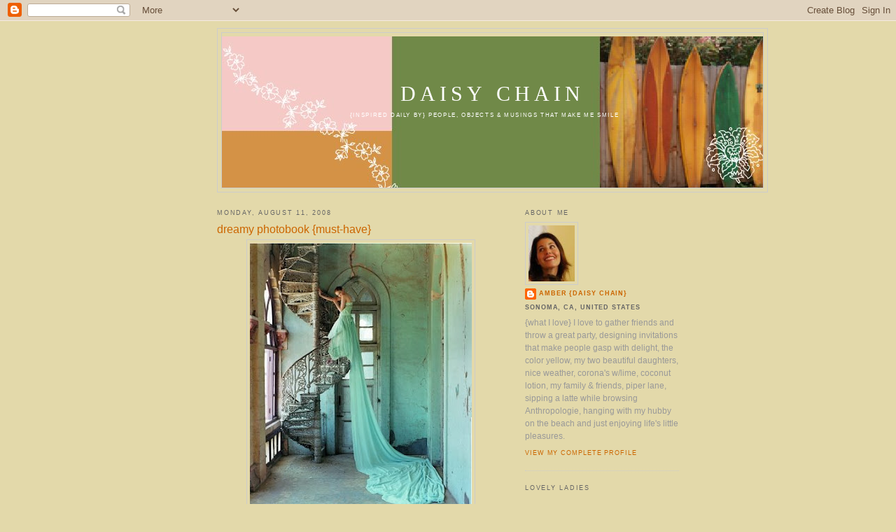

--- FILE ---
content_type: text/html; charset=UTF-8
request_url: http://daisychainae.blogspot.com/2008/08/dreamy-photobook-must-have.html
body_size: 12294
content:
<!DOCTYPE html>
<html xmlns='http://www.w3.org/1999/xhtml' xmlns:b='http://www.google.com/2005/gml/b' xmlns:data='http://www.google.com/2005/gml/data' xmlns:expr='http://www.google.com/2005/gml/expr'>
<head>
<link href='https://www.blogger.com/static/v1/widgets/2944754296-widget_css_bundle.css' rel='stylesheet' type='text/css'/>
<meta content='text/html; charset=UTF-8' http-equiv='Content-Type'/>
<meta content='blogger' name='generator'/>
<link href='http://daisychainae.blogspot.com/favicon.ico' rel='icon' type='image/x-icon'/>
<link href='http://daisychainae.blogspot.com/2008/08/dreamy-photobook-must-have.html' rel='canonical'/>
<link rel="alternate" type="application/atom+xml" title="daisy chain - Atom" href="http://daisychainae.blogspot.com/feeds/posts/default" />
<link rel="alternate" type="application/rss+xml" title="daisy chain - RSS" href="http://daisychainae.blogspot.com/feeds/posts/default?alt=rss" />
<link rel="service.post" type="application/atom+xml" title="daisy chain - Atom" href="https://www.blogger.com/feeds/555270272805744494/posts/default" />

<link rel="alternate" type="application/atom+xml" title="daisy chain - Atom" href="http://daisychainae.blogspot.com/feeds/9169420486239178829/comments/default" />
<!--Can't find substitution for tag [blog.ieCssRetrofitLinks]-->
<link href='https://blogger.googleusercontent.com/img/b/R29vZ2xl/AVvXsEj6rqV9AwoUdyhpogB9Ng6_ht1c4XUDZQ17RGZ5QDjQHxS666WWoQTPPxBjYXWbtuJxDqDI1Uyf-wQUJd4ummu7ny9L8IS6a1W9Fd7AZO8mXqKFqdKnY3ArxGV5PxqZ2jAqBTM1LxyIY3f4/s400/79245_2.jpg' rel='image_src'/>
<meta content='http://daisychainae.blogspot.com/2008/08/dreamy-photobook-must-have.html' property='og:url'/>
<meta content='dreamy photobook {must-have}' property='og:title'/>
<meta content='One thing I&#39;ve learned in my years as a graphic designer - inspiration is KEY.  And really, it can come from just about anywhere; a stopped ...' property='og:description'/>
<meta content='https://blogger.googleusercontent.com/img/b/R29vZ2xl/AVvXsEj6rqV9AwoUdyhpogB9Ng6_ht1c4XUDZQ17RGZ5QDjQHxS666WWoQTPPxBjYXWbtuJxDqDI1Uyf-wQUJd4ummu7ny9L8IS6a1W9Fd7AZO8mXqKFqdKnY3ArxGV5PxqZ2jAqBTM1LxyIY3f4/w1200-h630-p-k-no-nu/79245_2.jpg' property='og:image'/>
<title>daisy chain: dreamy photobook {must-have}</title>
<style id='page-skin-1' type='text/css'><!--
/*
-----------------------------------------------
Blogger Template Style
Name:     Minima
Designer: Douglas Bowman
URL:      www.stopdesign.com
Date:     26 Feb 2004
Updated by: Blogger Team
----------------------------------------------- */
/* Variable definitions
====================
<Variable name="bgcolor" description="Page Background Color"
type="color" default="#fff">
<Variable name="textcolor" description="Text Color"
type="color" default="#333">
<Variable name="linkcolor" description="Link Color"
type="color" default="#58a">
<Variable name="pagetitlecolor" description="Blog Title Color"
type="color" default="#666">
<Variable name="descriptioncolor" description="Blog Description Color"
type="color" default="#999">
<Variable name="titlecolor" description="Post Title Color"
type="color" default="#c60">
<Variable name="bordercolor" description="Border Color"
type="color" default="#ccc">
<Variable name="sidebarcolor" description="Sidebar Title Color"
type="color" default="#999">
<Variable name="sidebartextcolor" description="Sidebar Text Color"
type="color" default="#666">
<Variable name="visitedlinkcolor" description="Visited Link Color"
type="color" default="#999">
<Variable name="bodyfont" description="Text Font"
type="font" default="normal normal 100% Georgia, Serif">
<Variable name="headerfont" description="Sidebar Title Font"
type="font"
default="normal normal 78% 'Trebuchet MS',Trebuchet,Arial,Verdana,Sans-serif">
<Variable name="pagetitlefont" description="Blog Title Font"
type="font"
default="normal normal 200% Georgia, Serif">
<Variable name="descriptionfont" description="Blog Description Font"
type="font"
default="normal normal 78% 'Trebuchet MS', Trebuchet, Arial, Verdana, Sans-serif">
<Variable name="postfooterfont" description="Post Footer Font"
type="font"
default="normal normal 78% 'Trebuchet MS', Trebuchet, Arial, Verdana, Sans-serif">
*/
/* Use this with templates/template-twocol.html */
body {
background:#e3d9aa;
margin:0;
color:#666666;
font:x-small Georgia Serif;
font-size/* */:/**/small;
font-size: /**/small;
text-align: center;
}
a:link {
color:#cc6600;
text-decoration:none;
}
a:visited {
color:#cc6600;
text-decoration:none;
}
a:hover {
color:#cc6600;
text-decoration:underline;
}
a img {
border-width:0;
}
/* Header
-----------------------------------------------
*/
#header-wrapper {
width:785px;
margin:0 auto 10px;
border:1px solid #cccccc;
}
#header-inner {
background-position: center;
margin-left: auto;
margin-right: auto;
}
#header {
margin: 5px;
border: 1px solid #cccccc;
text-align: center;
color:#ffffff;
}
#header h1 {
margin:5px 5px 0;
padding:65px 20px .25em;
line-height:1.2em;
text-transform:uppercase;
letter-spacing:.2em;
font: normal normal 259% Georgia, Times, serif;
}
#header a {
color:#ffffff;
text-decoration:none;
}
#header a:hover {
color:#ffffff;
}
#header .description {
margin:0 5px 5px;
padding:0 20px 15px;
max-width:700px;
text-transform:uppercase;
letter-spacing:.2em;
line-height: 1.4em;
font: normal normal 69% Verdana, sans-serif;
color: #ffffff;
}
#header img {
margin-left: auto;
margin-right: auto;
}
/* Outer-Wrapper
----------------------------------------------- */
#outer-wrapper {
width: 660px;
margin:0 auto;
padding:10px;
text-align:left;
font: normal normal 90% Verdana, sans-serif;
}
#main-wrapper {
width: 410px;
float: left;
word-wrap: break-word; /* fix for long text breaking sidebar float in IE */
overflow: hidden;     /* fix for long non-text content breaking IE sidebar float */
}
#sidebar-wrapper {
width: 220px;
float: right;
word-wrap: break-word; /* fix for long text breaking sidebar float in IE */
overflow: hidden;      /* fix for long non-text content breaking IE sidebar float */
}
/* Headings
----------------------------------------------- */
h2 {
margin:1.5em 0 .75em;
font:normal normal 75% Arial, sans-serif;
line-height: 1.4em;
text-transform:uppercase;
letter-spacing:.2em;
color:#666666;
}
/* Posts
-----------------------------------------------
*/
h2.date-header {
margin:1.5em 0 .5em;
}
.post {
margin:.5em 0 1.5em;
border-bottom:1px dotted #cccccc;
padding-bottom:1.5em;
}
.post h3 {
margin:.25em 0 0;
padding:0 0 4px;
font-size:140%;
font-weight:normal;
line-height:1.4em;
color:#cc6600;
}
.post h3 a, .post h3 a:visited, .post h3 strong {
display:block;
text-decoration:none;
color:#cc6600;
font-weight:normal;
}
.post h3 strong, .post h3 a:hover {
color:#666666;
}
.post p {
margin:0 0 .75em;
line-height:1.6em;
}
.post-footer {
margin: .75em 0;
color:#666666;
text-transform:uppercase;
letter-spacing:.1em;
font: normal normal 77% Arial, sans-serif;
line-height: 1.4em;
}
.comment-link {
margin-left:.6em;
}
.post img {
padding:4px;
border:1px solid #cccccc;
}
.post blockquote {
margin:1em 20px;
}
.post blockquote p {
margin:.75em 0;
}
/* Comments
----------------------------------------------- */
#comments h4 {
margin:1em 0;
font-weight: bold;
line-height: 1.4em;
text-transform:uppercase;
letter-spacing:.2em;
color: #666666;
}
#comments-block {
margin:1em 0 1.5em;
line-height:1.6em;
}
#comments-block .comment-author {
margin:.5em 0;
}
#comments-block .comment-body {
margin:.25em 0 0;
}
#comments-block .comment-footer {
margin:-.25em 0 2em;
line-height: 1.4em;
text-transform:uppercase;
letter-spacing:.1em;
}
#comments-block .comment-body p {
margin:0 0 .75em;
}
.deleted-comment {
font-style:italic;
color:gray;
}
#blog-pager-newer-link {
float: left;
}
#blog-pager-older-link {
float: right;
}
#blog-pager {
text-align: center;
}
.feed-links {
clear: both;
line-height: 2.5em;
}
/* Sidebar Content
----------------------------------------------- */
.sidebar {
color: #999999;
line-height: 1.5em;
}
.sidebar ul {
list-style:none;
margin:0 0 0;
padding:0 0 0;
}
.sidebar li {
margin:0;
padding:0 0 .25em 15px;
text-indent:-15px;
line-height:1.5em;
}
.sidebar .widget, .main .widget {
border-bottom:1px dotted #cccccc;
margin:0 0 1.5em;
padding:0 0 1.5em;
}
.main .Blog {
border-bottom-width: 0;
}
/* Profile
----------------------------------------------- */
.profile-img {
float: left;
margin: 0 5px 5px 0;
padding: 4px;
border: 1px solid #cccccc;
}
.profile-data {
margin:0;
text-transform:uppercase;
letter-spacing:.1em;
font: normal normal 77% Arial, sans-serif;
color: #666666;
font-weight: bold;
line-height: 1.6em;
}
.profile-datablock {
margin:.5em 0 .5em;
}
.profile-textblock {
margin: 0.5em 0;
line-height: 1.6em;
}
.profile-link {
font: normal normal 77% Arial, sans-serif;
text-transform: uppercase;
letter-spacing: .1em;
}
/* Footer
----------------------------------------------- */
#footer {
width:660px;
clear:both;
margin:0 auto;
padding-top:15px;
line-height: 1.6em;
text-transform:uppercase;
letter-spacing:.1em;
text-align: center;
}
/** Page structure tweaks for layout editor wireframe */
body#layout #header {
margin-left: 0px;
margin-right: 0px;
}

--></style>
<link href='https://www.blogger.com/dyn-css/authorization.css?targetBlogID=555270272805744494&amp;zx=7463d3bd-e3ed-4270-9deb-7362b641a2b3' media='none' onload='if(media!=&#39;all&#39;)media=&#39;all&#39;' rel='stylesheet'/><noscript><link href='https://www.blogger.com/dyn-css/authorization.css?targetBlogID=555270272805744494&amp;zx=7463d3bd-e3ed-4270-9deb-7362b641a2b3' rel='stylesheet'/></noscript>
<meta name='google-adsense-platform-account' content='ca-host-pub-1556223355139109'/>
<meta name='google-adsense-platform-domain' content='blogspot.com'/>

<!-- data-ad-client=ca-pub-4642508866585387 -->

</head>
<body>
<div class='navbar section' id='navbar'><div class='widget Navbar' data-version='1' id='Navbar1'><script type="text/javascript">
    function setAttributeOnload(object, attribute, val) {
      if(window.addEventListener) {
        window.addEventListener('load',
          function(){ object[attribute] = val; }, false);
      } else {
        window.attachEvent('onload', function(){ object[attribute] = val; });
      }
    }
  </script>
<div id="navbar-iframe-container"></div>
<script type="text/javascript" src="https://apis.google.com/js/platform.js"></script>
<script type="text/javascript">
      gapi.load("gapi.iframes:gapi.iframes.style.bubble", function() {
        if (gapi.iframes && gapi.iframes.getContext) {
          gapi.iframes.getContext().openChild({
              url: 'https://www.blogger.com/navbar/555270272805744494?po\x3d9169420486239178829\x26origin\x3dhttp://daisychainae.blogspot.com',
              where: document.getElementById("navbar-iframe-container"),
              id: "navbar-iframe"
          });
        }
      });
    </script><script type="text/javascript">
(function() {
var script = document.createElement('script');
script.type = 'text/javascript';
script.src = '//pagead2.googlesyndication.com/pagead/js/google_top_exp.js';
var head = document.getElementsByTagName('head')[0];
if (head) {
head.appendChild(script);
}})();
</script>
</div></div>
<div id='outer-wrapper'><div id='wrap2'>
<!-- skip links for text browsers -->
<span id='skiplinks' style='display:none;'>
<a href='#main'>skip to main </a> |
      <a href='#sidebar'>skip to sidebar</a>
</span>
<div id='header-wrapper'>
<div class='header section' id='header'><div class='widget Header' data-version='1' id='Header1'>
<div id='header-inner' style='background-image: url("http://photos1.blogger.com/x/blogger2/3950/67782015723357/1600/z/493406/gse_multipart46277.jpg"); background-position: left; min-height: 216px; _height: 216px; background-repeat: no-repeat; '>
<div class='titlewrapper' style='background: transparent'>
<h1 class='title' style='background: transparent; border-width: 0px'>
<a href='http://daisychainae.blogspot.com/'>
daisy chain
</a>
</h1>
</div>
<div class='descriptionwrapper'>
<p class='description'><span>{inspired daily by}
people, objects &amp; musings that make me smile</span></p>
</div>
</div>
</div></div>
</div>
<div id='content-wrapper'>
<div id='crosscol-wrapper' style='text-align:center'>
<div class='crosscol no-items section' id='crosscol'></div>
</div>
<div id='main-wrapper'>
<div class='main section' id='main'><div class='widget Blog' data-version='1' id='Blog1'>
<div class='blog-posts hfeed'>

          <div class="date-outer">
        
<h2 class='date-header'><span>Monday, August 11, 2008</span></h2>

          <div class="date-posts">
        
<div class='post-outer'>
<div class='post'>
<a name='9169420486239178829'></a>
<h3 class='post-title'>
<a href='http://daisychainae.blogspot.com/2008/08/dreamy-photobook-must-have.html'>dreamy photobook {must-have}</a>
</h3>
<div class='post-header-line-1'></div>
<div class='post-body'>
<p><a href="https://blogger.googleusercontent.com/img/b/R29vZ2xl/AVvXsEj6rqV9AwoUdyhpogB9Ng6_ht1c4XUDZQ17RGZ5QDjQHxS666WWoQTPPxBjYXWbtuJxDqDI1Uyf-wQUJd4ummu7ny9L8IS6a1W9Fd7AZO8mXqKFqdKnY3ArxGV5PxqZ2jAqBTM1LxyIY3f4/s1600-h/79245_2.jpg" onblur="try {parent.deselectBloggerImageGracefully();} catch(e) {}"><img alt="" border="0" id="BLOGGER_PHOTO_ID_5233341122274151714" src="https://blogger.googleusercontent.com/img/b/R29vZ2xl/AVvXsEj6rqV9AwoUdyhpogB9Ng6_ht1c4XUDZQ17RGZ5QDjQHxS666WWoQTPPxBjYXWbtuJxDqDI1Uyf-wQUJd4ummu7ny9L8IS6a1W9Fd7AZO8mXqKFqdKnY3ArxGV5PxqZ2jAqBTM1LxyIY3f4/s400/79245_2.jpg" style="margin: 0px auto 10px; display: block; text-align: center; cursor: pointer;" /></a><br />One thing I've learned in my years as a graphic designer - inspiration is KEY.  And really, it can come from just about anywhere; a stopped car in traffic, a rainy day, a trip to the farmer's market, and of course from a book. Having books filled with beautiful inspiration is so important, I love to flip through with my morning coffee. This new <a href="http://www.teneues.de/teneuesshop/view_product.asp?id=79245">Tim Walker book</a> is so chock full of beautiful images, this draping turquoise dress has me conjuring up a new invitation as we speak...enjoy.</p>
<div style='clear: both;'></div>
</div>
<div class='post-footer'>
<p class='post-footer-line post-footer-line-1'><span class='post-comment-link'>
</span>
<span class='post-icons'>
<span class='item-action'>
<a href='https://www.blogger.com/email-post/555270272805744494/9169420486239178829' title='Email Post'>
<span class='email-post-icon'>&#160;</span>
</a>
</span>
<span class='item-control blog-admin pid-2073143257'>
<a href='https://www.blogger.com/post-edit.g?blogID=555270272805744494&postID=9169420486239178829&from=pencil' title='Edit Post'>
<img alt='' class='icon-action' height='18' src='https://resources.blogblog.com/img/icon18_edit_allbkg.gif' width='18'/>
</a>
</span>
</span>
</p>
<p class='post-footer-line post-footer-line-2'><span class='post-labels'>
</span>
</p>
<p class='post-footer-line post-footer-line-3'><span class='post-author'>
Posted by
amber {daisy chain}
</span>
<span class='post-timestamp'>
</span>
</p>
</div>
</div>
<div class='comments' id='comments'>
<a name='comments'></a>
<h4>7 comments:</h4>
<div id='Blog1_comments-block-wrapper'>
<dl class='avatar-comment-indent' id='comments-block'>
<dt class='comment-author ' id='c2420510502077877373'>
<a name='c2420510502077877373'></a>
<div class="avatar-image-container vcard"><span dir="ltr"><a href="https://www.blogger.com/profile/14186646442542919342" target="" rel="nofollow" onclick="" class="avatar-hovercard" id="av-2420510502077877373-14186646442542919342"><img src="https://resources.blogblog.com/img/blank.gif" width="35" height="35" class="delayLoad" style="display: none;" longdesc="//blogger.googleusercontent.com/img/b/R29vZ2xl/AVvXsEhyJBx4C4mTBxVAWwvGoQ0Rm5XXWALwYjFQFlpKw-YNEVEBtmzPGUU2SvyVx7ZetJS1ivjengA5UdZitJXY7Il6gpMuFVMx45pdOZPpkOr0hbpBBJP05XVpfZjwfZkDFw/s45-c/image.jpeg" alt="" title="Fifi Flowers">

<noscript><img src="//blogger.googleusercontent.com/img/b/R29vZ2xl/AVvXsEhyJBx4C4mTBxVAWwvGoQ0Rm5XXWALwYjFQFlpKw-YNEVEBtmzPGUU2SvyVx7ZetJS1ivjengA5UdZitJXY7Il6gpMuFVMx45pdOZPpkOr0hbpBBJP05XVpfZjwfZkDFw/s45-c/image.jpeg" width="35" height="35" class="photo" alt=""></noscript></a></span></div>
<a href='https://www.blogger.com/profile/14186646442542919342' rel='nofollow'>Fifi Flowers</a>
said...
</dt>
<dd class='comment-body' id='Blog1_cmt-2420510502077877373'>
<p>
I received this WONDERFUL photograph from a fellow blogger for a giveaway I was doing... that was her choice to have painted if she won... that is a GREAT photo!
</p>
</dd>
<dd class='comment-footer'>
<span class='comment-timestamp'>
<a href='http://daisychainae.blogspot.com/2008/08/dreamy-photobook-must-have.html?showComment=1218498900000#c2420510502077877373' title='comment permalink'>
August 11, 2008 at 4:55&#8239;PM
</a>
<span class='item-control blog-admin pid-682871119'>
<a class='comment-delete' href='https://www.blogger.com/comment/delete/555270272805744494/2420510502077877373' title='Delete Comment'>
<img src='https://resources.blogblog.com/img/icon_delete13.gif'/>
</a>
</span>
</span>
</dd>
<dt class='comment-author ' id='c7957944019511310217'>
<a name='c7957944019511310217'></a>
<div class="avatar-image-container vcard"><span dir="ltr"><a href="https://www.blogger.com/profile/00206511718442429461" target="" rel="nofollow" onclick="" class="avatar-hovercard" id="av-7957944019511310217-00206511718442429461"><img src="https://resources.blogblog.com/img/blank.gif" width="35" height="35" class="delayLoad" style="display: none;" longdesc="//blogger.googleusercontent.com/img/b/R29vZ2xl/AVvXsEiADZsnogxNCRwIgNzDlJXgndyeY806uLV9_nGfQbx1rsBWFfj3Z5b0zvFFZQ2C7EpzUUPNWKAU25CWUvkNvQc_8Mspn_c7R-l8NYhJDDVb8YxSukGsYFfbYKFCtiisBQ/s45-c/paperschmaper_1329080769_o.jpeg" alt="" title="Krissy | Paper Schmaper">

<noscript><img src="//blogger.googleusercontent.com/img/b/R29vZ2xl/AVvXsEiADZsnogxNCRwIgNzDlJXgndyeY806uLV9_nGfQbx1rsBWFfj3Z5b0zvFFZQ2C7EpzUUPNWKAU25CWUvkNvQc_8Mspn_c7R-l8NYhJDDVb8YxSukGsYFfbYKFCtiisBQ/s45-c/paperschmaper_1329080769_o.jpeg" width="35" height="35" class="photo" alt=""></noscript></a></span></div>
<a href='https://www.blogger.com/profile/00206511718442429461' rel='nofollow'>Krissy | Paper Schmaper</a>
said...
</dt>
<dd class='comment-body' id='Blog1_cmt-7957944019511310217'>
<p>
stunning image! Inspiration is key- how right you are :)
</p>
</dd>
<dd class='comment-footer'>
<span class='comment-timestamp'>
<a href='http://daisychainae.blogspot.com/2008/08/dreamy-photobook-must-have.html?showComment=1218502860000#c7957944019511310217' title='comment permalink'>
August 11, 2008 at 6:01&#8239;PM
</a>
<span class='item-control blog-admin pid-1687739651'>
<a class='comment-delete' href='https://www.blogger.com/comment/delete/555270272805744494/7957944019511310217' title='Delete Comment'>
<img src='https://resources.blogblog.com/img/icon_delete13.gif'/>
</a>
</span>
</span>
</dd>
<dt class='comment-author ' id='c68377870413161338'>
<a name='c68377870413161338'></a>
<div class="avatar-image-container avatar-stock"><span dir="ltr"><img src="//resources.blogblog.com/img/blank.gif" width="35" height="35" alt="" title="Anonymous">

</span></div>
Anonymous
said...
</dt>
<dd class='comment-body' id='Blog1_cmt-68377870413161338'>
<p>
i love reading blogs for that reason! It's a constant flow of fabulous ideas and inspiration.  Much more cost effective than magazines- and not being in "the field" i have little room to justify the expense-hehe.
</p>
</dd>
<dd class='comment-footer'>
<span class='comment-timestamp'>
<a href='http://daisychainae.blogspot.com/2008/08/dreamy-photobook-must-have.html?showComment=1218504060000#c68377870413161338' title='comment permalink'>
August 11, 2008 at 6:21&#8239;PM
</a>
<span class='item-control blog-admin pid-1206592059'>
<a class='comment-delete' href='https://www.blogger.com/comment/delete/555270272805744494/68377870413161338' title='Delete Comment'>
<img src='https://resources.blogblog.com/img/icon_delete13.gif'/>
</a>
</span>
</span>
</dd>
<dt class='comment-author ' id='c1457883304364333521'>
<a name='c1457883304364333521'></a>
<div class="avatar-image-container vcard"><span dir="ltr"><a href="https://www.blogger.com/profile/11553483347706055569" target="" rel="nofollow" onclick="" class="avatar-hovercard" id="av-1457883304364333521-11553483347706055569"><img src="https://resources.blogblog.com/img/blank.gif" width="35" height="35" class="delayLoad" style="display: none;" longdesc="//blogger.googleusercontent.com/img/b/R29vZ2xl/AVvXsEj3_T_zzSltwAzApOIbQfsKROXMcgr-IRkRymUq5TzfcZxEK7Izo5adago7bJdVhudMHiwq085bZ3pcEuV8qkFrAyILh4zAcHCQWIVhk2XKRlUBNxryVZ4y7gK6gg6rZvM/s45-c/jack2.jpg" alt="" title="Brooke Meyenberg">

<noscript><img src="//blogger.googleusercontent.com/img/b/R29vZ2xl/AVvXsEj3_T_zzSltwAzApOIbQfsKROXMcgr-IRkRymUq5TzfcZxEK7Izo5adago7bJdVhudMHiwq085bZ3pcEuV8qkFrAyILh4zAcHCQWIVhk2XKRlUBNxryVZ4y7gK6gg6rZvM/s45-c/jack2.jpg" width="35" height="35" class="photo" alt=""></noscript></a></span></div>
<a href='https://www.blogger.com/profile/11553483347706055569' rel='nofollow'>Brooke Meyenberg</a>
said...
</dt>
<dd class='comment-body' id='Blog1_cmt-1457883304364333521'>
<span class='deleted-comment'>This comment has been removed by the author.</span>
</dd>
<dd class='comment-footer'>
<span class='comment-timestamp'>
<a href='http://daisychainae.blogspot.com/2008/08/dreamy-photobook-must-have.html?showComment=1218510420000#c1457883304364333521' title='comment permalink'>
August 11, 2008 at 8:07&#8239;PM
</a>
<span class='item-control blog-admin '>
<a class='comment-delete' href='https://www.blogger.com/comment/delete/555270272805744494/1457883304364333521' title='Delete Comment'>
<img src='https://resources.blogblog.com/img/icon_delete13.gif'/>
</a>
</span>
</span>
</dd>
<dt class='comment-author ' id='c1690580011793425626'>
<a name='c1690580011793425626'></a>
<div class="avatar-image-container vcard"><span dir="ltr"><a href="https://www.blogger.com/profile/11553483347706055569" target="" rel="nofollow" onclick="" class="avatar-hovercard" id="av-1690580011793425626-11553483347706055569"><img src="https://resources.blogblog.com/img/blank.gif" width="35" height="35" class="delayLoad" style="display: none;" longdesc="//blogger.googleusercontent.com/img/b/R29vZ2xl/AVvXsEj3_T_zzSltwAzApOIbQfsKROXMcgr-IRkRymUq5TzfcZxEK7Izo5adago7bJdVhudMHiwq085bZ3pcEuV8qkFrAyILh4zAcHCQWIVhk2XKRlUBNxryVZ4y7gK6gg6rZvM/s45-c/jack2.jpg" alt="" title="Brooke Meyenberg">

<noscript><img src="//blogger.googleusercontent.com/img/b/R29vZ2xl/AVvXsEj3_T_zzSltwAzApOIbQfsKROXMcgr-IRkRymUq5TzfcZxEK7Izo5adago7bJdVhudMHiwq085bZ3pcEuV8qkFrAyILh4zAcHCQWIVhk2XKRlUBNxryVZ4y7gK6gg6rZvM/s45-c/jack2.jpg" width="35" height="35" class="photo" alt=""></noscript></a></span></div>
<a href='https://www.blogger.com/profile/11553483347706055569' rel='nofollow'>Brooke Meyenberg</a>
said...
</dt>
<dd class='comment-body' id='Blog1_cmt-1690580011793425626'>
<p>
Wow! I'm speechless {an oddity for this kid}. Beautiful,absolutely beautiful.<BR/><BR/>Would love to see a small peek at the  inspired creation at it's finally .... :)
</p>
</dd>
<dd class='comment-footer'>
<span class='comment-timestamp'>
<a href='http://daisychainae.blogspot.com/2008/08/dreamy-photobook-must-have.html?showComment=1218510600000#c1690580011793425626' title='comment permalink'>
August 11, 2008 at 8:10&#8239;PM
</a>
<span class='item-control blog-admin pid-334968462'>
<a class='comment-delete' href='https://www.blogger.com/comment/delete/555270272805744494/1690580011793425626' title='Delete Comment'>
<img src='https://resources.blogblog.com/img/icon_delete13.gif'/>
</a>
</span>
</span>
</dd>
<dt class='comment-author ' id='c5677730965718323347'>
<a name='c5677730965718323347'></a>
<div class="avatar-image-container vcard"><span dir="ltr"><a href="https://www.blogger.com/profile/12602545044317402426" target="" rel="nofollow" onclick="" class="avatar-hovercard" id="av-5677730965718323347-12602545044317402426"><img src="https://resources.blogblog.com/img/blank.gif" width="35" height="35" class="delayLoad" style="display: none;" longdesc="//blogger.googleusercontent.com/img/b/R29vZ2xl/AVvXsEhhCFU49NuzSUH4_RpuHC8sQGnylknXHBcQTqMNRKtXh83HQJj98KCiJ02F0s6QMSSGYG3Mxx-HKQf6SYke4w_3EM8Dalsg0Ait-0t-9fRHBQmj8l9U1XCLaxykIuaCvUU/s45-c/*" alt="" title="AshleyL.">

<noscript><img src="//blogger.googleusercontent.com/img/b/R29vZ2xl/AVvXsEhhCFU49NuzSUH4_RpuHC8sQGnylknXHBcQTqMNRKtXh83HQJj98KCiJ02F0s6QMSSGYG3Mxx-HKQf6SYke4w_3EM8Dalsg0Ait-0t-9fRHBQmj8l9U1XCLaxykIuaCvUU/s45-c/*" width="35" height="35" class="photo" alt=""></noscript></a></span></div>
<a href='https://www.blogger.com/profile/12602545044317402426' rel='nofollow'>AshleyL.</a>
said...
</dt>
<dd class='comment-body' id='Blog1_cmt-5677730965718323347'>
<p>
i agree! he is so fabulous! i love his whimsical style :)
</p>
</dd>
<dd class='comment-footer'>
<span class='comment-timestamp'>
<a href='http://daisychainae.blogspot.com/2008/08/dreamy-photobook-must-have.html?showComment=1218578340000#c5677730965718323347' title='comment permalink'>
August 12, 2008 at 2:59&#8239;PM
</a>
<span class='item-control blog-admin pid-1407525052'>
<a class='comment-delete' href='https://www.blogger.com/comment/delete/555270272805744494/5677730965718323347' title='Delete Comment'>
<img src='https://resources.blogblog.com/img/icon_delete13.gif'/>
</a>
</span>
</span>
</dd>
<dt class='comment-author ' id='c375253554670796077'>
<a name='c375253554670796077'></a>
<div class="avatar-image-container vcard"><span dir="ltr"><a href="https://www.blogger.com/profile/02837704835971767727" target="" rel="nofollow" onclick="" class="avatar-hovercard" id="av-375253554670796077-02837704835971767727"><img src="https://resources.blogblog.com/img/blank.gif" width="35" height="35" class="delayLoad" style="display: none;" longdesc="//blogger.googleusercontent.com/img/b/R29vZ2xl/AVvXsEhRxAVDf2j3WsrPJMpskRffYTEtQg5kleYOKPbOUzYkG_j96aar7DGck_FIoqc7D-LAP4vEDS_P5dG6cUg5i_AhPkZN4O4AtiM6RM4spzfohtcHu1sFH7AcpSdHcpKjQw/s45-c/DSCF9669.JPG" alt="" title="Soul Pretty">

<noscript><img src="//blogger.googleusercontent.com/img/b/R29vZ2xl/AVvXsEhRxAVDf2j3WsrPJMpskRffYTEtQg5kleYOKPbOUzYkG_j96aar7DGck_FIoqc7D-LAP4vEDS_P5dG6cUg5i_AhPkZN4O4AtiM6RM4spzfohtcHu1sFH7AcpSdHcpKjQw/s45-c/DSCF9669.JPG" width="35" height="35" class="photo" alt=""></noscript></a></span></div>
<a href='https://www.blogger.com/profile/02837704835971767727' rel='nofollow'>Soul Pretty</a>
said...
</dt>
<dd class='comment-body' id='Blog1_cmt-375253554670796077'>
<p>
Made my day...just beautiful.
</p>
</dd>
<dd class='comment-footer'>
<span class='comment-timestamp'>
<a href='http://daisychainae.blogspot.com/2008/08/dreamy-photobook-must-have.html?showComment=1218727140000#c375253554670796077' title='comment permalink'>
August 14, 2008 at 8:19&#8239;AM
</a>
<span class='item-control blog-admin pid-1238812005'>
<a class='comment-delete' href='https://www.blogger.com/comment/delete/555270272805744494/375253554670796077' title='Delete Comment'>
<img src='https://resources.blogblog.com/img/icon_delete13.gif'/>
</a>
</span>
</span>
</dd>
</dl>
</div>
<p class='comment-footer'>
<a href='https://www.blogger.com/comment/fullpage/post/555270272805744494/9169420486239178829' onclick=''>Post a Comment</a>
</p>
</div>
</div>

        </div></div>
      
</div>
<div class='blog-pager' id='blog-pager'>
<span id='blog-pager-newer-link'>
<a class='blog-pager-newer-link' href='http://daisychainae.blogspot.com/2008/08/israeli-cous-cous-must.html' id='Blog1_blog-pager-newer-link' title='Newer Post'>Newer Post</a>
</span>
<span id='blog-pager-older-link'>
<a class='blog-pager-older-link' href='http://daisychainae.blogspot.com/2008/08/opening-ceremony-visual-masterpiece.html' id='Blog1_blog-pager-older-link' title='Older Post'>Older Post</a>
</span>
<a class='home-link' href='http://daisychainae.blogspot.com/'>Home</a>
</div>
<div class='clear'></div>
<div class='post-feeds'>
<div class='feed-links'>
Subscribe to:
<a class='feed-link' href='http://daisychainae.blogspot.com/feeds/9169420486239178829/comments/default' target='_blank' type='application/atom+xml'>Post Comments (Atom)</a>
</div>
</div>
</div></div>
</div>
<div id='sidebar-wrapper'>
<div class='sidebar section' id='sidebar'><div class='widget Profile' data-version='1' id='Profile1'>
<h2>About Me</h2>
<div class='widget-content'>
<a href='https://www.blogger.com/profile/18319294429035814508'><img alt='My photo' class='profile-img' height='80' src='//blogger.googleusercontent.com/img/b/R29vZ2xl/AVvXsEistJcRHtd3FG-UWvxHg5cPwUhYIBsw5YKYmykNK9CZJF9D0r49eYqE9x4FoFAAfF-END2RKTCJq61rMViNMRoDvlLtEaqNEm0AIQUUa_fPl0DtnmVRNapyAOqXjXnULB8/s220/moi.jpg' width='66'/></a>
<dl class='profile-datablock'>
<dt class='profile-data'>
<a class='profile-name-link g-profile' href='https://www.blogger.com/profile/18319294429035814508' rel='author' style='background-image: url(//www.blogger.com/img/logo-16.png);'>
amber {daisy chain}
</a>
</dt>
<dd class='profile-data'>Sonoma, CA, United States</dd>
<dd class='profile-textblock'>{what I love} I love to gather friends and throw a great party, designing invitations that make people gasp with delight, the color yellow, my two beautiful daughters, nice weather, corona&#39;s w/lime, coconut lotion, my family &amp; friends, piper lane, sipping a latte while browsing Anthropologie, hanging with my hubby on the beach and just enjoying life&#39;s little pleasures.</dd>
</dl>
<a class='profile-link' href='https://www.blogger.com/profile/18319294429035814508' rel='author'>View my complete profile</a>
<div class='clear'></div>
</div>
</div><div class='widget Followers' data-version='1' id='Followers1'>
<h2 class='title'>Lovely Ladies</h2>
<div class='widget-content'>
<div id='Followers1-wrapper'>
<div style='margin-right:2px;'>
<div><script type="text/javascript" src="https://apis.google.com/js/platform.js"></script>
<div id="followers-iframe-container"></div>
<script type="text/javascript">
    window.followersIframe = null;
    function followersIframeOpen(url) {
      gapi.load("gapi.iframes", function() {
        if (gapi.iframes && gapi.iframes.getContext) {
          window.followersIframe = gapi.iframes.getContext().openChild({
            url: url,
            where: document.getElementById("followers-iframe-container"),
            messageHandlersFilter: gapi.iframes.CROSS_ORIGIN_IFRAMES_FILTER,
            messageHandlers: {
              '_ready': function(obj) {
                window.followersIframe.getIframeEl().height = obj.height;
              },
              'reset': function() {
                window.followersIframe.close();
                followersIframeOpen("https://www.blogger.com/followers/frame/555270272805744494?colors\x3dCgt0cmFuc3BhcmVudBILdHJhbnNwYXJlbnQaByM5OTk5OTkiByNjYzY2MDAqByNlM2Q5YWEyByNjYzY2MDA6ByM5OTk5OTlCByNjYzY2MDBKByNmZmZmZmZSByNjYzY2MDBaC3RyYW5zcGFyZW50\x26pageSize\x3d21\x26hl\x3den-US\x26origin\x3dhttp://daisychainae.blogspot.com");
              },
              'open': function(url) {
                window.followersIframe.close();
                followersIframeOpen(url);
              }
            }
          });
        }
      });
    }
    followersIframeOpen("https://www.blogger.com/followers/frame/555270272805744494?colors\x3dCgt0cmFuc3BhcmVudBILdHJhbnNwYXJlbnQaByM5OTk5OTkiByNjYzY2MDAqByNlM2Q5YWEyByNjYzY2MDA6ByM5OTk5OTlCByNjYzY2MDBKByNmZmZmZmZSByNjYzY2MDBaC3RyYW5zcGFyZW50\x26pageSize\x3d21\x26hl\x3den-US\x26origin\x3dhttp://daisychainae.blogspot.com");
  </script></div>
</div>
</div>
<div class='clear'></div>
</div>
</div><div class='widget LinkList' data-version='1' id='LinkList1'>
<h2>Blog Envy</h2>
<div class='widget-content'>
<ul>
<li><a href='http://100layercake.com/blog/'>100 layer cake</a></li>
<li><a href='http://joannagoddard.blogspot.com/'>a cup of joe</a></li>
<li><a href='http://www.blackeiffel.blogspot.com/'>black eiffel</a></li>
<li><a href='http://cupcakesandcashmere.com/'>cupcakes and cashmere</a></li>
<li><a href='http://4designerd.blogspot.com/'>design crush</a></li>
<li><a href='http://twolia.com/blogs/designlovely/'>design lovely</a></li>
<li><a href='http://emilystyle.blogspot.com/'>emily style</a></li>
<li><a href='http://elseachelsea.typepad.com/'>frolic</a></li>
<li><a href='http://www.hostessblog.com/'>hostess with the mostess</a></li>
<li><a href='http://www.iheartyoublog.com/'>i heart you</a></li>
<li><a href='http://idratherbeabridesmaid.blogspot.com/'>i'd rather be a bridesmaid</a></li>
<li><a href='http://www.insidetheloopblog.com/'>inside the loop</a></li>
<li><a href='http://www.itsprettygood.com/'>it's pretty good</a></li>
<li><a href='http://madebygirl.blogspot.com/'>made by girl</a></li>
<li><a href='http://mayamade.blogspot.com/'>maya made</a></li>
<li><a href='http://midwestmoderngirl.typepad.com/'>midwest modern girl</a></li>
<li><a href='http://mylife-myloves.blogspot.com/'>my life my loves</a></li>
<li><a href='http://jordanferney.blogspot.com/'>oh happy day</a></li>
<li><a href='http://www.paperyandcakery.com/blog.htm'>papery & cakery</a></li>
<li><a href='http://partyperfectblog.blogspot.com/'>party perfect</a></li>
<li><a href='http://petuniafacedgirl.blogspot.com/'>petunia faced girl</a></li>
<li><a href='http://sarahsfabday.blogspot.com/'>sarah's fab day</a></li>
<li><a href='http://simplelovely.blogspot.com/'>simple lovely</a></li>
<li><a href='http://smittenkitchen.com/'>smitten kitchen</a></li>
<li><a href='http://amyatlas.blogspot.com/'>sweet designs events</a></li>
<li><a href='http://www.urbanfleadesign.net/'>urban flea</a></li>
</ul>
<div class='clear'></div>
</div>
</div><div class='widget BlogArchive' data-version='1' id='BlogArchive1'>
<h2>Blog Archive</h2>
<div class='widget-content'>
<div id='ArchiveList'>
<div id='BlogArchive1_ArchiveList'>
<ul class='hierarchy'>
<li class='archivedate collapsed'>
<a class='toggle' href='javascript:void(0)'>
<span class='zippy'>

        &#9658;&#160;
      
</span>
</a>
<a class='post-count-link' href='http://daisychainae.blogspot.com/2012/'>
2012
</a>
<span class='post-count' dir='ltr'>(7)</span>
<ul class='hierarchy'>
<li class='archivedate collapsed'>
<a class='toggle' href='javascript:void(0)'>
<span class='zippy'>

        &#9658;&#160;
      
</span>
</a>
<a class='post-count-link' href='http://daisychainae.blogspot.com/2012/10/'>
October
</a>
<span class='post-count' dir='ltr'>(1)</span>
</li>
</ul>
<ul class='hierarchy'>
<li class='archivedate collapsed'>
<a class='toggle' href='javascript:void(0)'>
<span class='zippy'>

        &#9658;&#160;
      
</span>
</a>
<a class='post-count-link' href='http://daisychainae.blogspot.com/2012/05/'>
May
</a>
<span class='post-count' dir='ltr'>(1)</span>
</li>
</ul>
<ul class='hierarchy'>
<li class='archivedate collapsed'>
<a class='toggle' href='javascript:void(0)'>
<span class='zippy'>

        &#9658;&#160;
      
</span>
</a>
<a class='post-count-link' href='http://daisychainae.blogspot.com/2012/02/'>
February
</a>
<span class='post-count' dir='ltr'>(1)</span>
</li>
</ul>
<ul class='hierarchy'>
<li class='archivedate collapsed'>
<a class='toggle' href='javascript:void(0)'>
<span class='zippy'>

        &#9658;&#160;
      
</span>
</a>
<a class='post-count-link' href='http://daisychainae.blogspot.com/2012/01/'>
January
</a>
<span class='post-count' dir='ltr'>(4)</span>
</li>
</ul>
</li>
</ul>
<ul class='hierarchy'>
<li class='archivedate collapsed'>
<a class='toggle' href='javascript:void(0)'>
<span class='zippy'>

        &#9658;&#160;
      
</span>
</a>
<a class='post-count-link' href='http://daisychainae.blogspot.com/2011/'>
2011
</a>
<span class='post-count' dir='ltr'>(11)</span>
<ul class='hierarchy'>
<li class='archivedate collapsed'>
<a class='toggle' href='javascript:void(0)'>
<span class='zippy'>

        &#9658;&#160;
      
</span>
</a>
<a class='post-count-link' href='http://daisychainae.blogspot.com/2011/12/'>
December
</a>
<span class='post-count' dir='ltr'>(1)</span>
</li>
</ul>
<ul class='hierarchy'>
<li class='archivedate collapsed'>
<a class='toggle' href='javascript:void(0)'>
<span class='zippy'>

        &#9658;&#160;
      
</span>
</a>
<a class='post-count-link' href='http://daisychainae.blogspot.com/2011/10/'>
October
</a>
<span class='post-count' dir='ltr'>(1)</span>
</li>
</ul>
<ul class='hierarchy'>
<li class='archivedate collapsed'>
<a class='toggle' href='javascript:void(0)'>
<span class='zippy'>

        &#9658;&#160;
      
</span>
</a>
<a class='post-count-link' href='http://daisychainae.blogspot.com/2011/08/'>
August
</a>
<span class='post-count' dir='ltr'>(1)</span>
</li>
</ul>
<ul class='hierarchy'>
<li class='archivedate collapsed'>
<a class='toggle' href='javascript:void(0)'>
<span class='zippy'>

        &#9658;&#160;
      
</span>
</a>
<a class='post-count-link' href='http://daisychainae.blogspot.com/2011/07/'>
July
</a>
<span class='post-count' dir='ltr'>(1)</span>
</li>
</ul>
<ul class='hierarchy'>
<li class='archivedate collapsed'>
<a class='toggle' href='javascript:void(0)'>
<span class='zippy'>

        &#9658;&#160;
      
</span>
</a>
<a class='post-count-link' href='http://daisychainae.blogspot.com/2011/06/'>
June
</a>
<span class='post-count' dir='ltr'>(1)</span>
</li>
</ul>
<ul class='hierarchy'>
<li class='archivedate collapsed'>
<a class='toggle' href='javascript:void(0)'>
<span class='zippy'>

        &#9658;&#160;
      
</span>
</a>
<a class='post-count-link' href='http://daisychainae.blogspot.com/2011/04/'>
April
</a>
<span class='post-count' dir='ltr'>(1)</span>
</li>
</ul>
<ul class='hierarchy'>
<li class='archivedate collapsed'>
<a class='toggle' href='javascript:void(0)'>
<span class='zippy'>

        &#9658;&#160;
      
</span>
</a>
<a class='post-count-link' href='http://daisychainae.blogspot.com/2011/02/'>
February
</a>
<span class='post-count' dir='ltr'>(3)</span>
</li>
</ul>
<ul class='hierarchy'>
<li class='archivedate collapsed'>
<a class='toggle' href='javascript:void(0)'>
<span class='zippy'>

        &#9658;&#160;
      
</span>
</a>
<a class='post-count-link' href='http://daisychainae.blogspot.com/2011/01/'>
January
</a>
<span class='post-count' dir='ltr'>(2)</span>
</li>
</ul>
</li>
</ul>
<ul class='hierarchy'>
<li class='archivedate collapsed'>
<a class='toggle' href='javascript:void(0)'>
<span class='zippy'>

        &#9658;&#160;
      
</span>
</a>
<a class='post-count-link' href='http://daisychainae.blogspot.com/2010/'>
2010
</a>
<span class='post-count' dir='ltr'>(99)</span>
<ul class='hierarchy'>
<li class='archivedate collapsed'>
<a class='toggle' href='javascript:void(0)'>
<span class='zippy'>

        &#9658;&#160;
      
</span>
</a>
<a class='post-count-link' href='http://daisychainae.blogspot.com/2010/09/'>
September
</a>
<span class='post-count' dir='ltr'>(8)</span>
</li>
</ul>
<ul class='hierarchy'>
<li class='archivedate collapsed'>
<a class='toggle' href='javascript:void(0)'>
<span class='zippy'>

        &#9658;&#160;
      
</span>
</a>
<a class='post-count-link' href='http://daisychainae.blogspot.com/2010/08/'>
August
</a>
<span class='post-count' dir='ltr'>(6)</span>
</li>
</ul>
<ul class='hierarchy'>
<li class='archivedate collapsed'>
<a class='toggle' href='javascript:void(0)'>
<span class='zippy'>

        &#9658;&#160;
      
</span>
</a>
<a class='post-count-link' href='http://daisychainae.blogspot.com/2010/07/'>
July
</a>
<span class='post-count' dir='ltr'>(9)</span>
</li>
</ul>
<ul class='hierarchy'>
<li class='archivedate collapsed'>
<a class='toggle' href='javascript:void(0)'>
<span class='zippy'>

        &#9658;&#160;
      
</span>
</a>
<a class='post-count-link' href='http://daisychainae.blogspot.com/2010/06/'>
June
</a>
<span class='post-count' dir='ltr'>(7)</span>
</li>
</ul>
<ul class='hierarchy'>
<li class='archivedate collapsed'>
<a class='toggle' href='javascript:void(0)'>
<span class='zippy'>

        &#9658;&#160;
      
</span>
</a>
<a class='post-count-link' href='http://daisychainae.blogspot.com/2010/05/'>
May
</a>
<span class='post-count' dir='ltr'>(10)</span>
</li>
</ul>
<ul class='hierarchy'>
<li class='archivedate collapsed'>
<a class='toggle' href='javascript:void(0)'>
<span class='zippy'>

        &#9658;&#160;
      
</span>
</a>
<a class='post-count-link' href='http://daisychainae.blogspot.com/2010/04/'>
April
</a>
<span class='post-count' dir='ltr'>(16)</span>
</li>
</ul>
<ul class='hierarchy'>
<li class='archivedate collapsed'>
<a class='toggle' href='javascript:void(0)'>
<span class='zippy'>

        &#9658;&#160;
      
</span>
</a>
<a class='post-count-link' href='http://daisychainae.blogspot.com/2010/03/'>
March
</a>
<span class='post-count' dir='ltr'>(14)</span>
</li>
</ul>
<ul class='hierarchy'>
<li class='archivedate collapsed'>
<a class='toggle' href='javascript:void(0)'>
<span class='zippy'>

        &#9658;&#160;
      
</span>
</a>
<a class='post-count-link' href='http://daisychainae.blogspot.com/2010/02/'>
February
</a>
<span class='post-count' dir='ltr'>(16)</span>
</li>
</ul>
<ul class='hierarchy'>
<li class='archivedate collapsed'>
<a class='toggle' href='javascript:void(0)'>
<span class='zippy'>

        &#9658;&#160;
      
</span>
</a>
<a class='post-count-link' href='http://daisychainae.blogspot.com/2010/01/'>
January
</a>
<span class='post-count' dir='ltr'>(13)</span>
</li>
</ul>
</li>
</ul>
<ul class='hierarchy'>
<li class='archivedate collapsed'>
<a class='toggle' href='javascript:void(0)'>
<span class='zippy'>

        &#9658;&#160;
      
</span>
</a>
<a class='post-count-link' href='http://daisychainae.blogspot.com/2009/'>
2009
</a>
<span class='post-count' dir='ltr'>(252)</span>
<ul class='hierarchy'>
<li class='archivedate collapsed'>
<a class='toggle' href='javascript:void(0)'>
<span class='zippy'>

        &#9658;&#160;
      
</span>
</a>
<a class='post-count-link' href='http://daisychainae.blogspot.com/2009/12/'>
December
</a>
<span class='post-count' dir='ltr'>(12)</span>
</li>
</ul>
<ul class='hierarchy'>
<li class='archivedate collapsed'>
<a class='toggle' href='javascript:void(0)'>
<span class='zippy'>

        &#9658;&#160;
      
</span>
</a>
<a class='post-count-link' href='http://daisychainae.blogspot.com/2009/11/'>
November
</a>
<span class='post-count' dir='ltr'>(15)</span>
</li>
</ul>
<ul class='hierarchy'>
<li class='archivedate collapsed'>
<a class='toggle' href='javascript:void(0)'>
<span class='zippy'>

        &#9658;&#160;
      
</span>
</a>
<a class='post-count-link' href='http://daisychainae.blogspot.com/2009/10/'>
October
</a>
<span class='post-count' dir='ltr'>(19)</span>
</li>
</ul>
<ul class='hierarchy'>
<li class='archivedate collapsed'>
<a class='toggle' href='javascript:void(0)'>
<span class='zippy'>

        &#9658;&#160;
      
</span>
</a>
<a class='post-count-link' href='http://daisychainae.blogspot.com/2009/09/'>
September
</a>
<span class='post-count' dir='ltr'>(19)</span>
</li>
</ul>
<ul class='hierarchy'>
<li class='archivedate collapsed'>
<a class='toggle' href='javascript:void(0)'>
<span class='zippy'>

        &#9658;&#160;
      
</span>
</a>
<a class='post-count-link' href='http://daisychainae.blogspot.com/2009/08/'>
August
</a>
<span class='post-count' dir='ltr'>(19)</span>
</li>
</ul>
<ul class='hierarchy'>
<li class='archivedate collapsed'>
<a class='toggle' href='javascript:void(0)'>
<span class='zippy'>

        &#9658;&#160;
      
</span>
</a>
<a class='post-count-link' href='http://daisychainae.blogspot.com/2009/07/'>
July
</a>
<span class='post-count' dir='ltr'>(22)</span>
</li>
</ul>
<ul class='hierarchy'>
<li class='archivedate collapsed'>
<a class='toggle' href='javascript:void(0)'>
<span class='zippy'>

        &#9658;&#160;
      
</span>
</a>
<a class='post-count-link' href='http://daisychainae.blogspot.com/2009/06/'>
June
</a>
<span class='post-count' dir='ltr'>(18)</span>
</li>
</ul>
<ul class='hierarchy'>
<li class='archivedate collapsed'>
<a class='toggle' href='javascript:void(0)'>
<span class='zippy'>

        &#9658;&#160;
      
</span>
</a>
<a class='post-count-link' href='http://daisychainae.blogspot.com/2009/05/'>
May
</a>
<span class='post-count' dir='ltr'>(22)</span>
</li>
</ul>
<ul class='hierarchy'>
<li class='archivedate collapsed'>
<a class='toggle' href='javascript:void(0)'>
<span class='zippy'>

        &#9658;&#160;
      
</span>
</a>
<a class='post-count-link' href='http://daisychainae.blogspot.com/2009/04/'>
April
</a>
<span class='post-count' dir='ltr'>(23)</span>
</li>
</ul>
<ul class='hierarchy'>
<li class='archivedate collapsed'>
<a class='toggle' href='javascript:void(0)'>
<span class='zippy'>

        &#9658;&#160;
      
</span>
</a>
<a class='post-count-link' href='http://daisychainae.blogspot.com/2009/03/'>
March
</a>
<span class='post-count' dir='ltr'>(27)</span>
</li>
</ul>
<ul class='hierarchy'>
<li class='archivedate collapsed'>
<a class='toggle' href='javascript:void(0)'>
<span class='zippy'>

        &#9658;&#160;
      
</span>
</a>
<a class='post-count-link' href='http://daisychainae.blogspot.com/2009/02/'>
February
</a>
<span class='post-count' dir='ltr'>(23)</span>
</li>
</ul>
<ul class='hierarchy'>
<li class='archivedate collapsed'>
<a class='toggle' href='javascript:void(0)'>
<span class='zippy'>

        &#9658;&#160;
      
</span>
</a>
<a class='post-count-link' href='http://daisychainae.blogspot.com/2009/01/'>
January
</a>
<span class='post-count' dir='ltr'>(33)</span>
</li>
</ul>
</li>
</ul>
<ul class='hierarchy'>
<li class='archivedate expanded'>
<a class='toggle' href='javascript:void(0)'>
<span class='zippy toggle-open'>

        &#9660;&#160;
      
</span>
</a>
<a class='post-count-link' href='http://daisychainae.blogspot.com/2008/'>
2008
</a>
<span class='post-count' dir='ltr'>(371)</span>
<ul class='hierarchy'>
<li class='archivedate collapsed'>
<a class='toggle' href='javascript:void(0)'>
<span class='zippy'>

        &#9658;&#160;
      
</span>
</a>
<a class='post-count-link' href='http://daisychainae.blogspot.com/2008/12/'>
December
</a>
<span class='post-count' dir='ltr'>(35)</span>
</li>
</ul>
<ul class='hierarchy'>
<li class='archivedate collapsed'>
<a class='toggle' href='javascript:void(0)'>
<span class='zippy'>

        &#9658;&#160;
      
</span>
</a>
<a class='post-count-link' href='http://daisychainae.blogspot.com/2008/11/'>
November
</a>
<span class='post-count' dir='ltr'>(28)</span>
</li>
</ul>
<ul class='hierarchy'>
<li class='archivedate collapsed'>
<a class='toggle' href='javascript:void(0)'>
<span class='zippy'>

        &#9658;&#160;
      
</span>
</a>
<a class='post-count-link' href='http://daisychainae.blogspot.com/2008/10/'>
October
</a>
<span class='post-count' dir='ltr'>(23)</span>
</li>
</ul>
<ul class='hierarchy'>
<li class='archivedate collapsed'>
<a class='toggle' href='javascript:void(0)'>
<span class='zippy'>

        &#9658;&#160;
      
</span>
</a>
<a class='post-count-link' href='http://daisychainae.blogspot.com/2008/09/'>
September
</a>
<span class='post-count' dir='ltr'>(22)</span>
</li>
</ul>
<ul class='hierarchy'>
<li class='archivedate expanded'>
<a class='toggle' href='javascript:void(0)'>
<span class='zippy toggle-open'>

        &#9660;&#160;
      
</span>
</a>
<a class='post-count-link' href='http://daisychainae.blogspot.com/2008/08/'>
August
</a>
<span class='post-count' dir='ltr'>(31)</span>
<ul class='posts'>
<li><a href='http://daisychainae.blogspot.com/2008/08/happy-friday_29.html'>{happy friday}</a></li>
<li><a href='http://daisychainae.blogspot.com/2008/08/droplets.html'>droplets</a></li>
<li><a href='http://daisychainae.blogspot.com/2008/08/rubys-bedroom-makeover.html'>Ruby&#39;s bedroom {makeover}</a></li>
<li><a href='http://daisychainae.blogspot.com/2008/08/little-blogging-goes-long-way.html'>a little blogging {goes a LONG way}</a></li>
<li><a href='http://daisychainae.blogspot.com/2008/08/feeling-some-kitchen-love.html'>feeling some kitchen love</a></li>
<li><a href='http://daisychainae.blogspot.com/2008/08/calypso-inpsired-by-sea.html'>calypso {inpsired by the sea}</a></li>
<li><a href='http://daisychainae.blogspot.com/2008/08/camp-food-road-trip-prep.html'>camp food {road trip prep!}</a></li>
<li><a href='http://daisychainae.blogspot.com/2008/08/beautiful-party.html'>beautiful party!</a></li>
<li><a href='http://daisychainae.blogspot.com/2008/08/garden-party.html'>garden party</a></li>
<li><a href='http://daisychainae.blogspot.com/2008/08/dont-mind-if-i-do.html'>don&#39;t mind if I do!</a></li>
<li><a href='http://daisychainae.blogspot.com/2008/08/and-happy-friday-to-you.html'>and a {happy friday} to you!</a></li>
<li><a href='http://daisychainae.blogspot.com/2008/08/shifting-into-fall.html'>shifting {into Fall}</a></li>
<li><a href='http://daisychainae.blogspot.com/2008/08/sour-cream-cake-yes-please.html'>sour cream cake  {yes, please!}</a></li>
<li><a href='http://daisychainae.blogspot.com/2008/08/kindergarten-first-day.html'>kindergarten {the first day!}</a></li>
<li><a href='http://daisychainae.blogspot.com/2008/08/style-crushes.html'>style crushes</a></li>
<li><a href='http://daisychainae.blogspot.com/2008/08/girls-are-back.html'>The Hills premiere {they&#39;re back!}</a></li>
<li><a href='http://daisychainae.blogspot.com/2008/08/happy-friday.html'>{happy friday}</a></li>
<li><a href='http://daisychainae.blogspot.com/2008/08/beaded-beauty.html'>beaded beauty</a></li>
<li><a href='http://daisychainae.blogspot.com/2008/08/hats.html'>hats!</a></li>
<li><a href='http://daisychainae.blogspot.com/2008/08/ive-gone-to-darkside.html'>I&#39;ve gone to the darkside</a></li>
<li><a href='http://daisychainae.blogspot.com/2008/08/kates-paperie-nyc-tidbit.html'>Kate&#39;s Paperie {NYC tidbit}</a></li>
<li><a href='http://daisychainae.blogspot.com/2008/08/wedding-nyc-tidbit.html'>the wedding {NYC tidbit}</a></li>
<li><a href='http://daisychainae.blogspot.com/2008/08/loving-outdoor-life.html'>{loving} outdoor life</a></li>
<li><a href='http://daisychainae.blogspot.com/2008/08/israeli-cous-cous-must.html'>israeli cous cous {a must!}</a></li>
<li><a href='http://daisychainae.blogspot.com/2008/08/dreamy-photobook-must-have.html'>dreamy photobook {must-have}</a></li>
<li><a href='http://daisychainae.blogspot.com/2008/08/opening-ceremony-visual-masterpiece.html'>opening ceremony {a visual masterpiece}</a></li>
<li><a href='http://daisychainae.blogspot.com/2008/08/gramercy-park-our-nyc-digs.html'>gramercy park {our NYC digs}</a></li>
<li><a href='http://daisychainae.blogspot.com/2008/08/nyc-tidbit-i-met-diddy.html'>NYC tidbit {I met Diddy}</a></li>
<li><a href='http://daisychainae.blogspot.com/2008/08/knit-hoodies-by-stacia.html'>knit hoodies {by Stacia}</a></li>
<li><a href='http://daisychainae.blogspot.com/2008/08/classic-everyday-purse.html'>a classic, everyday purse</a></li>
<li><a href='http://daisychainae.blogspot.com/2008/08/nyc-daily-tidbit.html'>{once upon a tart} NYC tidbit</a></li>
</ul>
</li>
</ul>
<ul class='hierarchy'>
<li class='archivedate collapsed'>
<a class='toggle' href='javascript:void(0)'>
<span class='zippy'>

        &#9658;&#160;
      
</span>
</a>
<a class='post-count-link' href='http://daisychainae.blogspot.com/2008/07/'>
July
</a>
<span class='post-count' dir='ltr'>(22)</span>
</li>
</ul>
<ul class='hierarchy'>
<li class='archivedate collapsed'>
<a class='toggle' href='javascript:void(0)'>
<span class='zippy'>

        &#9658;&#160;
      
</span>
</a>
<a class='post-count-link' href='http://daisychainae.blogspot.com/2008/06/'>
June
</a>
<span class='post-count' dir='ltr'>(34)</span>
</li>
</ul>
<ul class='hierarchy'>
<li class='archivedate collapsed'>
<a class='toggle' href='javascript:void(0)'>
<span class='zippy'>

        &#9658;&#160;
      
</span>
</a>
<a class='post-count-link' href='http://daisychainae.blogspot.com/2008/05/'>
May
</a>
<span class='post-count' dir='ltr'>(37)</span>
</li>
</ul>
<ul class='hierarchy'>
<li class='archivedate collapsed'>
<a class='toggle' href='javascript:void(0)'>
<span class='zippy'>

        &#9658;&#160;
      
</span>
</a>
<a class='post-count-link' href='http://daisychainae.blogspot.com/2008/04/'>
April
</a>
<span class='post-count' dir='ltr'>(32)</span>
</li>
</ul>
<ul class='hierarchy'>
<li class='archivedate collapsed'>
<a class='toggle' href='javascript:void(0)'>
<span class='zippy'>

        &#9658;&#160;
      
</span>
</a>
<a class='post-count-link' href='http://daisychainae.blogspot.com/2008/03/'>
March
</a>
<span class='post-count' dir='ltr'>(26)</span>
</li>
</ul>
<ul class='hierarchy'>
<li class='archivedate collapsed'>
<a class='toggle' href='javascript:void(0)'>
<span class='zippy'>

        &#9658;&#160;
      
</span>
</a>
<a class='post-count-link' href='http://daisychainae.blogspot.com/2008/02/'>
February
</a>
<span class='post-count' dir='ltr'>(32)</span>
</li>
</ul>
<ul class='hierarchy'>
<li class='archivedate collapsed'>
<a class='toggle' href='javascript:void(0)'>
<span class='zippy'>

        &#9658;&#160;
      
</span>
</a>
<a class='post-count-link' href='http://daisychainae.blogspot.com/2008/01/'>
January
</a>
<span class='post-count' dir='ltr'>(49)</span>
</li>
</ul>
</li>
</ul>
<ul class='hierarchy'>
<li class='archivedate collapsed'>
<a class='toggle' href='javascript:void(0)'>
<span class='zippy'>

        &#9658;&#160;
      
</span>
</a>
<a class='post-count-link' href='http://daisychainae.blogspot.com/2007/'>
2007
</a>
<span class='post-count' dir='ltr'>(247)</span>
<ul class='hierarchy'>
<li class='archivedate collapsed'>
<a class='toggle' href='javascript:void(0)'>
<span class='zippy'>

        &#9658;&#160;
      
</span>
</a>
<a class='post-count-link' href='http://daisychainae.blogspot.com/2007/12/'>
December
</a>
<span class='post-count' dir='ltr'>(45)</span>
</li>
</ul>
<ul class='hierarchy'>
<li class='archivedate collapsed'>
<a class='toggle' href='javascript:void(0)'>
<span class='zippy'>

        &#9658;&#160;
      
</span>
</a>
<a class='post-count-link' href='http://daisychainae.blogspot.com/2007/11/'>
November
</a>
<span class='post-count' dir='ltr'>(40)</span>
</li>
</ul>
<ul class='hierarchy'>
<li class='archivedate collapsed'>
<a class='toggle' href='javascript:void(0)'>
<span class='zippy'>

        &#9658;&#160;
      
</span>
</a>
<a class='post-count-link' href='http://daisychainae.blogspot.com/2007/10/'>
October
</a>
<span class='post-count' dir='ltr'>(28)</span>
</li>
</ul>
<ul class='hierarchy'>
<li class='archivedate collapsed'>
<a class='toggle' href='javascript:void(0)'>
<span class='zippy'>

        &#9658;&#160;
      
</span>
</a>
<a class='post-count-link' href='http://daisychainae.blogspot.com/2007/09/'>
September
</a>
<span class='post-count' dir='ltr'>(36)</span>
</li>
</ul>
<ul class='hierarchy'>
<li class='archivedate collapsed'>
<a class='toggle' href='javascript:void(0)'>
<span class='zippy'>

        &#9658;&#160;
      
</span>
</a>
<a class='post-count-link' href='http://daisychainae.blogspot.com/2007/08/'>
August
</a>
<span class='post-count' dir='ltr'>(32)</span>
</li>
</ul>
<ul class='hierarchy'>
<li class='archivedate collapsed'>
<a class='toggle' href='javascript:void(0)'>
<span class='zippy'>

        &#9658;&#160;
      
</span>
</a>
<a class='post-count-link' href='http://daisychainae.blogspot.com/2007/07/'>
July
</a>
<span class='post-count' dir='ltr'>(34)</span>
</li>
</ul>
<ul class='hierarchy'>
<li class='archivedate collapsed'>
<a class='toggle' href='javascript:void(0)'>
<span class='zippy'>

        &#9658;&#160;
      
</span>
</a>
<a class='post-count-link' href='http://daisychainae.blogspot.com/2007/06/'>
June
</a>
<span class='post-count' dir='ltr'>(32)</span>
</li>
</ul>
</li>
</ul>
</div>
</div>
<div class='clear'></div>
</div>
</div><div class='widget HTML' data-version='1' id='HTML1'>
<h2 class='title'>site meter</h2>
<div class='widget-content'>
<!-- Site Meter -->
<script src="http://sm8.sitemeter.com/js/counter.js?site=sm8daisychain" type="text/javascript">
</script>
<noscript>
<a href="http://sm8.sitemeter.com/stats.asp?site=sm8daisychain" target="_top">
<img border="0" alt="Site Meter" src="http://sm8.sitemeter.com/meter.asp?site=sm8daisychain"/></a>
</noscript>
<!-- Copyright (c)2006 Site Meter -->
</div>
<div class='clear'></div>
</div>
</div>
</div>
<!-- spacer for skins that want sidebar and main to be the same height-->
<div class='clear'>&#160;</div>
</div>
<!-- end content-wrapper -->
<div id='footer-wrapper'>
<div class='footer no-items section' id='footer'></div>
</div>
</div></div>
<!-- end outer-wrapper -->

<script type="text/javascript" src="https://www.blogger.com/static/v1/widgets/2028843038-widgets.js"></script>
<script type='text/javascript'>
window['__wavt'] = 'AOuZoY4TWYk8k_Mh65PwW4WpfLuvMcYKOg:1770065588959';_WidgetManager._Init('//www.blogger.com/rearrange?blogID\x3d555270272805744494','//daisychainae.blogspot.com/2008/08/dreamy-photobook-must-have.html','555270272805744494');
_WidgetManager._SetDataContext([{'name': 'blog', 'data': {'blogId': '555270272805744494', 'title': 'daisy chain', 'url': 'http://daisychainae.blogspot.com/2008/08/dreamy-photobook-must-have.html', 'canonicalUrl': 'http://daisychainae.blogspot.com/2008/08/dreamy-photobook-must-have.html', 'homepageUrl': 'http://daisychainae.blogspot.com/', 'searchUrl': 'http://daisychainae.blogspot.com/search', 'canonicalHomepageUrl': 'http://daisychainae.blogspot.com/', 'blogspotFaviconUrl': 'http://daisychainae.blogspot.com/favicon.ico', 'bloggerUrl': 'https://www.blogger.com', 'hasCustomDomain': false, 'httpsEnabled': true, 'enabledCommentProfileImages': true, 'gPlusViewType': 'FILTERED_POSTMOD', 'adultContent': false, 'analyticsAccountNumber': '', 'encoding': 'UTF-8', 'locale': 'en-US', 'localeUnderscoreDelimited': 'en', 'languageDirection': 'ltr', 'isPrivate': false, 'isMobile': false, 'isMobileRequest': false, 'mobileClass': '', 'isPrivateBlog': false, 'isDynamicViewsAvailable': true, 'feedLinks': '\x3clink rel\x3d\x22alternate\x22 type\x3d\x22application/atom+xml\x22 title\x3d\x22daisy chain - Atom\x22 href\x3d\x22http://daisychainae.blogspot.com/feeds/posts/default\x22 /\x3e\n\x3clink rel\x3d\x22alternate\x22 type\x3d\x22application/rss+xml\x22 title\x3d\x22daisy chain - RSS\x22 href\x3d\x22http://daisychainae.blogspot.com/feeds/posts/default?alt\x3drss\x22 /\x3e\n\x3clink rel\x3d\x22service.post\x22 type\x3d\x22application/atom+xml\x22 title\x3d\x22daisy chain - Atom\x22 href\x3d\x22https://www.blogger.com/feeds/555270272805744494/posts/default\x22 /\x3e\n\n\x3clink rel\x3d\x22alternate\x22 type\x3d\x22application/atom+xml\x22 title\x3d\x22daisy chain - Atom\x22 href\x3d\x22http://daisychainae.blogspot.com/feeds/9169420486239178829/comments/default\x22 /\x3e\n', 'meTag': '', 'adsenseClientId': 'ca-pub-4642508866585387', 'adsenseHostId': 'ca-host-pub-1556223355139109', 'adsenseHasAds': true, 'adsenseAutoAds': false, 'boqCommentIframeForm': true, 'loginRedirectParam': '', 'view': '', 'dynamicViewsCommentsSrc': '//www.blogblog.com/dynamicviews/4224c15c4e7c9321/js/comments.js', 'dynamicViewsScriptSrc': '//www.blogblog.com/dynamicviews/11a96e393c290310', 'plusOneApiSrc': 'https://apis.google.com/js/platform.js', 'disableGComments': true, 'interstitialAccepted': false, 'sharing': {'platforms': [{'name': 'Get link', 'key': 'link', 'shareMessage': 'Get link', 'target': ''}, {'name': 'Facebook', 'key': 'facebook', 'shareMessage': 'Share to Facebook', 'target': 'facebook'}, {'name': 'BlogThis!', 'key': 'blogThis', 'shareMessage': 'BlogThis!', 'target': 'blog'}, {'name': 'X', 'key': 'twitter', 'shareMessage': 'Share to X', 'target': 'twitter'}, {'name': 'Pinterest', 'key': 'pinterest', 'shareMessage': 'Share to Pinterest', 'target': 'pinterest'}, {'name': 'Email', 'key': 'email', 'shareMessage': 'Email', 'target': 'email'}], 'disableGooglePlus': true, 'googlePlusShareButtonWidth': 0, 'googlePlusBootstrap': '\x3cscript type\x3d\x22text/javascript\x22\x3ewindow.___gcfg \x3d {\x27lang\x27: \x27en\x27};\x3c/script\x3e'}, 'hasCustomJumpLinkMessage': false, 'jumpLinkMessage': 'Read more', 'pageType': 'item', 'postId': '9169420486239178829', 'postImageThumbnailUrl': 'https://blogger.googleusercontent.com/img/b/R29vZ2xl/AVvXsEj6rqV9AwoUdyhpogB9Ng6_ht1c4XUDZQ17RGZ5QDjQHxS666WWoQTPPxBjYXWbtuJxDqDI1Uyf-wQUJd4ummu7ny9L8IS6a1W9Fd7AZO8mXqKFqdKnY3ArxGV5PxqZ2jAqBTM1LxyIY3f4/s72-c/79245_2.jpg', 'postImageUrl': 'https://blogger.googleusercontent.com/img/b/R29vZ2xl/AVvXsEj6rqV9AwoUdyhpogB9Ng6_ht1c4XUDZQ17RGZ5QDjQHxS666WWoQTPPxBjYXWbtuJxDqDI1Uyf-wQUJd4ummu7ny9L8IS6a1W9Fd7AZO8mXqKFqdKnY3ArxGV5PxqZ2jAqBTM1LxyIY3f4/s400/79245_2.jpg', 'pageName': 'dreamy photobook {must-have}', 'pageTitle': 'daisy chain: dreamy photobook {must-have}'}}, {'name': 'features', 'data': {}}, {'name': 'messages', 'data': {'edit': 'Edit', 'linkCopiedToClipboard': 'Link copied to clipboard!', 'ok': 'Ok', 'postLink': 'Post Link'}}, {'name': 'template', 'data': {'name': 'custom', 'localizedName': 'Custom', 'isResponsive': false, 'isAlternateRendering': false, 'isCustom': true}}, {'name': 'view', 'data': {'classic': {'name': 'classic', 'url': '?view\x3dclassic'}, 'flipcard': {'name': 'flipcard', 'url': '?view\x3dflipcard'}, 'magazine': {'name': 'magazine', 'url': '?view\x3dmagazine'}, 'mosaic': {'name': 'mosaic', 'url': '?view\x3dmosaic'}, 'sidebar': {'name': 'sidebar', 'url': '?view\x3dsidebar'}, 'snapshot': {'name': 'snapshot', 'url': '?view\x3dsnapshot'}, 'timeslide': {'name': 'timeslide', 'url': '?view\x3dtimeslide'}, 'isMobile': false, 'title': 'dreamy photobook {must-have}', 'description': 'One thing I\x27ve learned in my years as a graphic designer - inspiration is KEY.  And really, it can come from just about anywhere; a stopped ...', 'featuredImage': 'https://blogger.googleusercontent.com/img/b/R29vZ2xl/AVvXsEj6rqV9AwoUdyhpogB9Ng6_ht1c4XUDZQ17RGZ5QDjQHxS666WWoQTPPxBjYXWbtuJxDqDI1Uyf-wQUJd4ummu7ny9L8IS6a1W9Fd7AZO8mXqKFqdKnY3ArxGV5PxqZ2jAqBTM1LxyIY3f4/s400/79245_2.jpg', 'url': 'http://daisychainae.blogspot.com/2008/08/dreamy-photobook-must-have.html', 'type': 'item', 'isSingleItem': true, 'isMultipleItems': false, 'isError': false, 'isPage': false, 'isPost': true, 'isHomepage': false, 'isArchive': false, 'isLabelSearch': false, 'postId': 9169420486239178829}}]);
_WidgetManager._RegisterWidget('_NavbarView', new _WidgetInfo('Navbar1', 'navbar', document.getElementById('Navbar1'), {}, 'displayModeFull'));
_WidgetManager._RegisterWidget('_HeaderView', new _WidgetInfo('Header1', 'header', document.getElementById('Header1'), {}, 'displayModeFull'));
_WidgetManager._RegisterWidget('_BlogView', new _WidgetInfo('Blog1', 'main', document.getElementById('Blog1'), {'cmtInteractionsEnabled': false, 'lightboxEnabled': true, 'lightboxModuleUrl': 'https://www.blogger.com/static/v1/jsbin/3314219954-lbx.js', 'lightboxCssUrl': 'https://www.blogger.com/static/v1/v-css/828616780-lightbox_bundle.css'}, 'displayModeFull'));
_WidgetManager._RegisterWidget('_ProfileView', new _WidgetInfo('Profile1', 'sidebar', document.getElementById('Profile1'), {}, 'displayModeFull'));
_WidgetManager._RegisterWidget('_FollowersView', new _WidgetInfo('Followers1', 'sidebar', document.getElementById('Followers1'), {}, 'displayModeFull'));
_WidgetManager._RegisterWidget('_LinkListView', new _WidgetInfo('LinkList1', 'sidebar', document.getElementById('LinkList1'), {}, 'displayModeFull'));
_WidgetManager._RegisterWidget('_BlogArchiveView', new _WidgetInfo('BlogArchive1', 'sidebar', document.getElementById('BlogArchive1'), {'languageDirection': 'ltr', 'loadingMessage': 'Loading\x26hellip;'}, 'displayModeFull'));
_WidgetManager._RegisterWidget('_HTMLView', new _WidgetInfo('HTML1', 'sidebar', document.getElementById('HTML1'), {}, 'displayModeFull'));
</script>
</body>
</html>